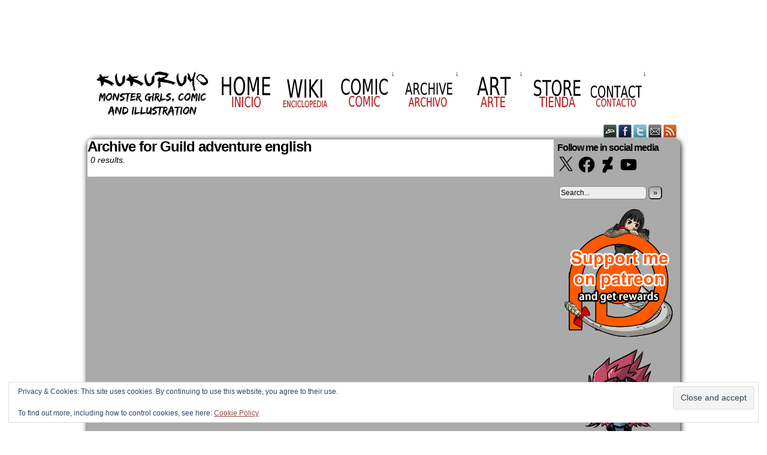

--- FILE ---
content_type: application/javascript
request_url: https://www.kukuruyo.com/wp-content/mmr/28e304ea-1543346313.min.js
body_size: 19
content:
jQuery(document).ready(function () {

        var alt_down = false;

        jQuery(document).keyup(function(e) {
                if(document.querySelector('#comment:focus,#author:focus,#email:focus,#url:focus,#mcspvalue:focus')) return;

                if(e.which == 18) {
                        alt_down = false;
                }
        });

	jQuery(document).keydown(function(e) {
		var url = false;

	        if(document.querySelector('#comment:focus,#author:focus,#email:focus,#url:focus,#mcspvalue:focus') || alt_down) return;

		if (e.which == 37) {  // Left arrow key code
			url = jQuery('a.comic-nav-previous').attr('href');
		} else if (e.which == 39) {  // Right arrow key code
			url = jQuery('a.comic-nav-next').attr('href');
		} else if (e.which == 18) {  // Alt key code
                        alt_down = true;
                }
		if (url) {
			window.location = url;
		}
	});

});
;
;